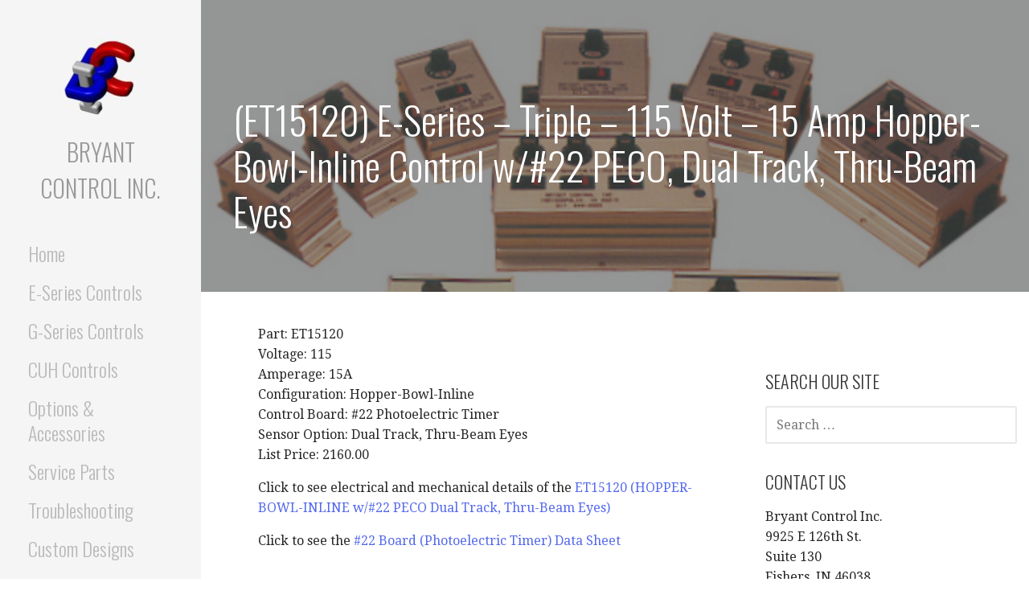

--- FILE ---
content_type: text/html; charset=UTF-8
request_url: https://bryantcontrol.com/e-series-control-triple-115-volt-15-amp-hopper-bowl-inline-w-22-photocontrol-et15120/
body_size: 10707
content:
<!DOCTYPE html>

<html lang="en-US">

<head>

	<meta charset="UTF-8">

	<meta name="viewport" content="width=device-width, initial-scale=1">

	<link rel="profile" href="http://gmpg.org/xfn/11">

	<link rel="pingback" href="https://bryantcontrol.com/xmlrpc.php">

	<title>(ET15120) E-Series – Triple – 115 Volt – 15 Amp Hopper-Bowl-Inline Control w/#22 PECO, Dual Track, Thru-Beam Eyes &#8211; Bryant Control Inc.</title>
<meta name='robots' content='max-image-preview:large' />
	<style>img:is([sizes="auto" i], [sizes^="auto," i]) { contain-intrinsic-size: 3000px 1500px }</style>
	<link rel='dns-prefetch' href='//fonts.googleapis.com' />
<link rel="alternate" type="application/rss+xml" title="Bryant Control Inc. &raquo; Feed" href="https://bryantcontrol.com/feed/" />
<link rel="alternate" type="application/rss+xml" title="Bryant Control Inc. &raquo; Comments Feed" href="https://bryantcontrol.com/comments/feed/" />
<script type="text/javascript">
/* <![CDATA[ */
window._wpemojiSettings = {"baseUrl":"https:\/\/s.w.org\/images\/core\/emoji\/16.0.1\/72x72\/","ext":".png","svgUrl":"https:\/\/s.w.org\/images\/core\/emoji\/16.0.1\/svg\/","svgExt":".svg","source":{"concatemoji":"https:\/\/bryantcontrol.com\/wp-includes\/js\/wp-emoji-release.min.js?ver=6.8.3"}};
/*! This file is auto-generated */
!function(s,n){var o,i,e;function c(e){try{var t={supportTests:e,timestamp:(new Date).valueOf()};sessionStorage.setItem(o,JSON.stringify(t))}catch(e){}}function p(e,t,n){e.clearRect(0,0,e.canvas.width,e.canvas.height),e.fillText(t,0,0);var t=new Uint32Array(e.getImageData(0,0,e.canvas.width,e.canvas.height).data),a=(e.clearRect(0,0,e.canvas.width,e.canvas.height),e.fillText(n,0,0),new Uint32Array(e.getImageData(0,0,e.canvas.width,e.canvas.height).data));return t.every(function(e,t){return e===a[t]})}function u(e,t){e.clearRect(0,0,e.canvas.width,e.canvas.height),e.fillText(t,0,0);for(var n=e.getImageData(16,16,1,1),a=0;a<n.data.length;a++)if(0!==n.data[a])return!1;return!0}function f(e,t,n,a){switch(t){case"flag":return n(e,"\ud83c\udff3\ufe0f\u200d\u26a7\ufe0f","\ud83c\udff3\ufe0f\u200b\u26a7\ufe0f")?!1:!n(e,"\ud83c\udde8\ud83c\uddf6","\ud83c\udde8\u200b\ud83c\uddf6")&&!n(e,"\ud83c\udff4\udb40\udc67\udb40\udc62\udb40\udc65\udb40\udc6e\udb40\udc67\udb40\udc7f","\ud83c\udff4\u200b\udb40\udc67\u200b\udb40\udc62\u200b\udb40\udc65\u200b\udb40\udc6e\u200b\udb40\udc67\u200b\udb40\udc7f");case"emoji":return!a(e,"\ud83e\udedf")}return!1}function g(e,t,n,a){var r="undefined"!=typeof WorkerGlobalScope&&self instanceof WorkerGlobalScope?new OffscreenCanvas(300,150):s.createElement("canvas"),o=r.getContext("2d",{willReadFrequently:!0}),i=(o.textBaseline="top",o.font="600 32px Arial",{});return e.forEach(function(e){i[e]=t(o,e,n,a)}),i}function t(e){var t=s.createElement("script");t.src=e,t.defer=!0,s.head.appendChild(t)}"undefined"!=typeof Promise&&(o="wpEmojiSettingsSupports",i=["flag","emoji"],n.supports={everything:!0,everythingExceptFlag:!0},e=new Promise(function(e){s.addEventListener("DOMContentLoaded",e,{once:!0})}),new Promise(function(t){var n=function(){try{var e=JSON.parse(sessionStorage.getItem(o));if("object"==typeof e&&"number"==typeof e.timestamp&&(new Date).valueOf()<e.timestamp+604800&&"object"==typeof e.supportTests)return e.supportTests}catch(e){}return null}();if(!n){if("undefined"!=typeof Worker&&"undefined"!=typeof OffscreenCanvas&&"undefined"!=typeof URL&&URL.createObjectURL&&"undefined"!=typeof Blob)try{var e="postMessage("+g.toString()+"("+[JSON.stringify(i),f.toString(),p.toString(),u.toString()].join(",")+"));",a=new Blob([e],{type:"text/javascript"}),r=new Worker(URL.createObjectURL(a),{name:"wpTestEmojiSupports"});return void(r.onmessage=function(e){c(n=e.data),r.terminate(),t(n)})}catch(e){}c(n=g(i,f,p,u))}t(n)}).then(function(e){for(var t in e)n.supports[t]=e[t],n.supports.everything=n.supports.everything&&n.supports[t],"flag"!==t&&(n.supports.everythingExceptFlag=n.supports.everythingExceptFlag&&n.supports[t]);n.supports.everythingExceptFlag=n.supports.everythingExceptFlag&&!n.supports.flag,n.DOMReady=!1,n.readyCallback=function(){n.DOMReady=!0}}).then(function(){return e}).then(function(){var e;n.supports.everything||(n.readyCallback(),(e=n.source||{}).concatemoji?t(e.concatemoji):e.wpemoji&&e.twemoji&&(t(e.twemoji),t(e.wpemoji)))}))}((window,document),window._wpemojiSettings);
/* ]]> */
</script>
<style id='wp-emoji-styles-inline-css' type='text/css'>

	img.wp-smiley, img.emoji {
		display: inline !important;
		border: none !important;
		box-shadow: none !important;
		height: 1em !important;
		width: 1em !important;
		margin: 0 0.07em !important;
		vertical-align: -0.1em !important;
		background: none !important;
		padding: 0 !important;
	}
</style>
<link rel='stylesheet' id='wp-block-library-css' href='https://bryantcontrol.com/wp-includes/css/dist/block-library/style.min.css?ver=6.8.3' type='text/css' media='all' />
<style id='classic-theme-styles-inline-css' type='text/css'>
/*! This file is auto-generated */
.wp-block-button__link{color:#fff;background-color:#32373c;border-radius:9999px;box-shadow:none;text-decoration:none;padding:calc(.667em + 2px) calc(1.333em + 2px);font-size:1.125em}.wp-block-file__button{background:#32373c;color:#fff;text-decoration:none}
</style>
<style id='global-styles-inline-css' type='text/css'>
:root{--wp--preset--aspect-ratio--square: 1;--wp--preset--aspect-ratio--4-3: 4/3;--wp--preset--aspect-ratio--3-4: 3/4;--wp--preset--aspect-ratio--3-2: 3/2;--wp--preset--aspect-ratio--2-3: 2/3;--wp--preset--aspect-ratio--16-9: 16/9;--wp--preset--aspect-ratio--9-16: 9/16;--wp--preset--color--black: #000000;--wp--preset--color--cyan-bluish-gray: #abb8c3;--wp--preset--color--white: #ffffff;--wp--preset--color--pale-pink: #f78da7;--wp--preset--color--vivid-red: #cf2e2e;--wp--preset--color--luminous-vivid-orange: #ff6900;--wp--preset--color--luminous-vivid-amber: #fcb900;--wp--preset--color--light-green-cyan: #7bdcb5;--wp--preset--color--vivid-green-cyan: #00d084;--wp--preset--color--pale-cyan-blue: #8ed1fc;--wp--preset--color--vivid-cyan-blue: #0693e3;--wp--preset--color--vivid-purple: #9b51e0;--wp--preset--gradient--vivid-cyan-blue-to-vivid-purple: linear-gradient(135deg,rgba(6,147,227,1) 0%,rgb(155,81,224) 100%);--wp--preset--gradient--light-green-cyan-to-vivid-green-cyan: linear-gradient(135deg,rgb(122,220,180) 0%,rgb(0,208,130) 100%);--wp--preset--gradient--luminous-vivid-amber-to-luminous-vivid-orange: linear-gradient(135deg,rgba(252,185,0,1) 0%,rgba(255,105,0,1) 100%);--wp--preset--gradient--luminous-vivid-orange-to-vivid-red: linear-gradient(135deg,rgba(255,105,0,1) 0%,rgb(207,46,46) 100%);--wp--preset--gradient--very-light-gray-to-cyan-bluish-gray: linear-gradient(135deg,rgb(238,238,238) 0%,rgb(169,184,195) 100%);--wp--preset--gradient--cool-to-warm-spectrum: linear-gradient(135deg,rgb(74,234,220) 0%,rgb(151,120,209) 20%,rgb(207,42,186) 40%,rgb(238,44,130) 60%,rgb(251,105,98) 80%,rgb(254,248,76) 100%);--wp--preset--gradient--blush-light-purple: linear-gradient(135deg,rgb(255,206,236) 0%,rgb(152,150,240) 100%);--wp--preset--gradient--blush-bordeaux: linear-gradient(135deg,rgb(254,205,165) 0%,rgb(254,45,45) 50%,rgb(107,0,62) 100%);--wp--preset--gradient--luminous-dusk: linear-gradient(135deg,rgb(255,203,112) 0%,rgb(199,81,192) 50%,rgb(65,88,208) 100%);--wp--preset--gradient--pale-ocean: linear-gradient(135deg,rgb(255,245,203) 0%,rgb(182,227,212) 50%,rgb(51,167,181) 100%);--wp--preset--gradient--electric-grass: linear-gradient(135deg,rgb(202,248,128) 0%,rgb(113,206,126) 100%);--wp--preset--gradient--midnight: linear-gradient(135deg,rgb(2,3,129) 0%,rgb(40,116,252) 100%);--wp--preset--font-size--small: 13px;--wp--preset--font-size--medium: 20px;--wp--preset--font-size--large: 36px;--wp--preset--font-size--x-large: 42px;--wp--preset--spacing--20: 0.44rem;--wp--preset--spacing--30: 0.67rem;--wp--preset--spacing--40: 1rem;--wp--preset--spacing--50: 1.5rem;--wp--preset--spacing--60: 2.25rem;--wp--preset--spacing--70: 3.38rem;--wp--preset--spacing--80: 5.06rem;--wp--preset--shadow--natural: 6px 6px 9px rgba(0, 0, 0, 0.2);--wp--preset--shadow--deep: 12px 12px 50px rgba(0, 0, 0, 0.4);--wp--preset--shadow--sharp: 6px 6px 0px rgba(0, 0, 0, 0.2);--wp--preset--shadow--outlined: 6px 6px 0px -3px rgba(255, 255, 255, 1), 6px 6px rgba(0, 0, 0, 1);--wp--preset--shadow--crisp: 6px 6px 0px rgba(0, 0, 0, 1);}:where(.is-layout-flex){gap: 0.5em;}:where(.is-layout-grid){gap: 0.5em;}body .is-layout-flex{display: flex;}.is-layout-flex{flex-wrap: wrap;align-items: center;}.is-layout-flex > :is(*, div){margin: 0;}body .is-layout-grid{display: grid;}.is-layout-grid > :is(*, div){margin: 0;}:where(.wp-block-columns.is-layout-flex){gap: 2em;}:where(.wp-block-columns.is-layout-grid){gap: 2em;}:where(.wp-block-post-template.is-layout-flex){gap: 1.25em;}:where(.wp-block-post-template.is-layout-grid){gap: 1.25em;}.has-black-color{color: var(--wp--preset--color--black) !important;}.has-cyan-bluish-gray-color{color: var(--wp--preset--color--cyan-bluish-gray) !important;}.has-white-color{color: var(--wp--preset--color--white) !important;}.has-pale-pink-color{color: var(--wp--preset--color--pale-pink) !important;}.has-vivid-red-color{color: var(--wp--preset--color--vivid-red) !important;}.has-luminous-vivid-orange-color{color: var(--wp--preset--color--luminous-vivid-orange) !important;}.has-luminous-vivid-amber-color{color: var(--wp--preset--color--luminous-vivid-amber) !important;}.has-light-green-cyan-color{color: var(--wp--preset--color--light-green-cyan) !important;}.has-vivid-green-cyan-color{color: var(--wp--preset--color--vivid-green-cyan) !important;}.has-pale-cyan-blue-color{color: var(--wp--preset--color--pale-cyan-blue) !important;}.has-vivid-cyan-blue-color{color: var(--wp--preset--color--vivid-cyan-blue) !important;}.has-vivid-purple-color{color: var(--wp--preset--color--vivid-purple) !important;}.has-black-background-color{background-color: var(--wp--preset--color--black) !important;}.has-cyan-bluish-gray-background-color{background-color: var(--wp--preset--color--cyan-bluish-gray) !important;}.has-white-background-color{background-color: var(--wp--preset--color--white) !important;}.has-pale-pink-background-color{background-color: var(--wp--preset--color--pale-pink) !important;}.has-vivid-red-background-color{background-color: var(--wp--preset--color--vivid-red) !important;}.has-luminous-vivid-orange-background-color{background-color: var(--wp--preset--color--luminous-vivid-orange) !important;}.has-luminous-vivid-amber-background-color{background-color: var(--wp--preset--color--luminous-vivid-amber) !important;}.has-light-green-cyan-background-color{background-color: var(--wp--preset--color--light-green-cyan) !important;}.has-vivid-green-cyan-background-color{background-color: var(--wp--preset--color--vivid-green-cyan) !important;}.has-pale-cyan-blue-background-color{background-color: var(--wp--preset--color--pale-cyan-blue) !important;}.has-vivid-cyan-blue-background-color{background-color: var(--wp--preset--color--vivid-cyan-blue) !important;}.has-vivid-purple-background-color{background-color: var(--wp--preset--color--vivid-purple) !important;}.has-black-border-color{border-color: var(--wp--preset--color--black) !important;}.has-cyan-bluish-gray-border-color{border-color: var(--wp--preset--color--cyan-bluish-gray) !important;}.has-white-border-color{border-color: var(--wp--preset--color--white) !important;}.has-pale-pink-border-color{border-color: var(--wp--preset--color--pale-pink) !important;}.has-vivid-red-border-color{border-color: var(--wp--preset--color--vivid-red) !important;}.has-luminous-vivid-orange-border-color{border-color: var(--wp--preset--color--luminous-vivid-orange) !important;}.has-luminous-vivid-amber-border-color{border-color: var(--wp--preset--color--luminous-vivid-amber) !important;}.has-light-green-cyan-border-color{border-color: var(--wp--preset--color--light-green-cyan) !important;}.has-vivid-green-cyan-border-color{border-color: var(--wp--preset--color--vivid-green-cyan) !important;}.has-pale-cyan-blue-border-color{border-color: var(--wp--preset--color--pale-cyan-blue) !important;}.has-vivid-cyan-blue-border-color{border-color: var(--wp--preset--color--vivid-cyan-blue) !important;}.has-vivid-purple-border-color{border-color: var(--wp--preset--color--vivid-purple) !important;}.has-vivid-cyan-blue-to-vivid-purple-gradient-background{background: var(--wp--preset--gradient--vivid-cyan-blue-to-vivid-purple) !important;}.has-light-green-cyan-to-vivid-green-cyan-gradient-background{background: var(--wp--preset--gradient--light-green-cyan-to-vivid-green-cyan) !important;}.has-luminous-vivid-amber-to-luminous-vivid-orange-gradient-background{background: var(--wp--preset--gradient--luminous-vivid-amber-to-luminous-vivid-orange) !important;}.has-luminous-vivid-orange-to-vivid-red-gradient-background{background: var(--wp--preset--gradient--luminous-vivid-orange-to-vivid-red) !important;}.has-very-light-gray-to-cyan-bluish-gray-gradient-background{background: var(--wp--preset--gradient--very-light-gray-to-cyan-bluish-gray) !important;}.has-cool-to-warm-spectrum-gradient-background{background: var(--wp--preset--gradient--cool-to-warm-spectrum) !important;}.has-blush-light-purple-gradient-background{background: var(--wp--preset--gradient--blush-light-purple) !important;}.has-blush-bordeaux-gradient-background{background: var(--wp--preset--gradient--blush-bordeaux) !important;}.has-luminous-dusk-gradient-background{background: var(--wp--preset--gradient--luminous-dusk) !important;}.has-pale-ocean-gradient-background{background: var(--wp--preset--gradient--pale-ocean) !important;}.has-electric-grass-gradient-background{background: var(--wp--preset--gradient--electric-grass) !important;}.has-midnight-gradient-background{background: var(--wp--preset--gradient--midnight) !important;}.has-small-font-size{font-size: var(--wp--preset--font-size--small) !important;}.has-medium-font-size{font-size: var(--wp--preset--font-size--medium) !important;}.has-large-font-size{font-size: var(--wp--preset--font-size--large) !important;}.has-x-large-font-size{font-size: var(--wp--preset--font-size--x-large) !important;}
:where(.wp-block-post-template.is-layout-flex){gap: 1.25em;}:where(.wp-block-post-template.is-layout-grid){gap: 1.25em;}
:where(.wp-block-columns.is-layout-flex){gap: 2em;}:where(.wp-block-columns.is-layout-grid){gap: 2em;}
:root :where(.wp-block-pullquote){font-size: 1.5em;line-height: 1.6;}
</style>
<link rel='stylesheet' id='wp-components-css' href='https://bryantcontrol.com/wp-includes/css/dist/components/style.min.css?ver=6.8.3' type='text/css' media='all' />
<link rel='stylesheet' id='godaddy-styles-css' href='https://bryantcontrol.com/wp-content/mu-plugins/vendor/wpex/godaddy-launch/includes/Dependencies/GoDaddy/Styles/build/latest.css?ver=2.0.2' type='text/css' media='all' />
<link rel='stylesheet' id='escapade-css' href='https://bryantcontrol.com/wp-content/themes/escapade/style.css?ver=1.0.1' type='text/css' media='all' />
<style id='escapade-inline-css' type='text/css'>
.site-header { background-image: url(https://bryantcontrol.com/wp-content/uploads/2020/06/cropped-cropped-aligned-family-2400x1300.jpg); }
.site-title a,
.site-title a:visited {
	color: #757575;
}
.site-title a:hover,
.site-title a:visited:hover {
	color: rgba(117, 117, 117, 0.8);
}

.site-description {
	color: #757575;
}

.hero,
.hero .widget h1,
.hero .widget h2,
.hero .widget h3,
.hero .widget h4,
.hero .widget h5,
.hero .widget h6,
.hero .widget p,
.hero .widget blockquote,
.hero .widget cite,
.hero .widget table,
.hero .widget ul,
.hero .widget ol,
.hero .widget li,
.hero .widget dd,
.hero .widget dt,
.hero .widget address,
.hero .widget code,
.hero .widget pre,
.hero .widget .widget-title,
.hero .page-header h1 {
	color: #ffffff;
}

.main-navigation ul li a,
.main-navigation ul li a:visited,
.main-navigation ul li a:hover,
.main-navigation ul li a:visited:hover {
	color: #bababa;
}
.main-navigation .sub-menu .menu-item-has-children > a::after {
	border-right-color: #bababa;
	border-left-color: #bababa;
}
.menu-toggle div {
	background-color: #bababa;
}
header .social-menu a,
header .social-menu a:visited {
	color: #bababa;
}
.main-navigation ul li a:hover {
	color: rgba(186, 186, 186, 0.8);
}
header .social-menu a:hover,
header .social-menu a:visited:hover {
	color: rgba(186, 186, 186, 0.8);
}

h1,
h2,
h3,
h4,
h5,
h6,
label,
legend,
table th,
dl dt,
.entry-title,
.entry-title a,
.entry-title a:visited,
.widget-title {
	color: #353535;
}
.entry-title a:hover,
.entry-title a:visited:hover,
.entry-title a:focus,
.entry-title a:visited:focus,
.entry-title a:active,
.entry-title a:visited:active {
	color: rgba(53, 53, 53, 0.8);
}

body,
input,
select,
textarea,
input[type="text"]:focus,
input[type="email"]:focus,
input[type="url"]:focus,
input[type="password"]:focus,
input[type="search"]:focus,
input[type="number"]:focus,
input[type="tel"]:focus,
input[type="range"]:focus,
input[type="date"]:focus,
input[type="month"]:focus,
input[type="week"]:focus,
input[type="time"]:focus,
input[type="datetime"]:focus,
input[type="datetime-local"]:focus,
input[type="color"]:focus,
textarea:focus {
	color: #252525;
}
hr {
	background-color: rgba(37, 37, 37, 0.1);
	border-color: rgba(37, 37, 37, 0.1);
}
input[type="text"],
input[type="email"],
input[type="url"],
input[type="password"],
input[type="search"],
input[type="number"],
input[type="tel"],
input[type="range"],
input[type="date"],
input[type="month"],
input[type="week"],
input[type="time"],
input[type="datetime"],
input[type="datetime-local"],
input[type="color"],
textarea {
	color: rgba(37, 37, 37, 0.5);
	border-color: rgba(37, 37, 37, 0.1);
}
select,
fieldset,
blockquote,
pre,
code,
abbr,
acronym,
.hentry table th,
.hentry table td {
	border-color: rgba(37, 37, 37, 0.1);
}
.hentry table tr:hover td {
	background-color: rgba(37, 37, 37, 0.05);
}

blockquote,
.entry-meta,
.entry-footer,
.comment-meta .says,
.logged-in-as {
	color: #757575;
}

.site-footer .widget-title,
.site-footer h1,
.site-footer h2,
.site-footer h3,
.site-footer h4,
.site-footer h5,
.site-footer h6 {
	color: #757575;
}

.site-footer .widget,
.site-footer .widget form label {
	color: #757575;
}

.footer-menu ul li a,
.footer-menu ul li a:visited {
	color: #757575;
}
.site-info-wrapper .social-menu a {
	background-color: #757575;
}
.footer-menu ul li a:hover,
.footer-menu ul li a:visited:hover {
	color: rgba(117, 117, 117, 0.8);
}

.site-info-wrapper .site-info-text {
	color: #757575;
}

a,
a:visited,
.entry-title a:hover,
.entry-title a:visited:hover {
	color: #5368ed;
}
.social-menu a:hover {
	background-color: #5368ed;
}
.main-navigation ul li:hover,
.main-navigation li.current-menu-item,
.main-navigation ul li.current-menu-item > a:hover,
.main-navigation ul li.current-menu-item > a:visited:hover {
	background-color: #5368ed;
}
a:hover,
a:visited:hover,
a:focus,
a:visited:focus,
a:active,
a:visited:active {
	color: rgba(83, 104, 237, 0.8);
}
.comment-list li.bypostauthor {
	border-color: rgba(83, 104, 237, 0.2);
}

button,
a.button,
a.button:visited,
input[type="button"],
input[type="reset"],
input[type="submit"],
.site-info-wrapper .social-menu a:hover {
	background-color: #78c3fb;
	border-color: #78c3fb;
}
button:hover,
button:active,
button:focus,
a.button:hover,
a.button:active,
a.button:focus,
a.button:visited:hover,
a.button:visited:active,
a.button:visited:focus,
input[type="button"]:hover,
input[type="button"]:active,
input[type="button"]:focus,
input[type="reset"]:hover,
input[type="reset"]:active,
input[type="reset"]:focus,
input[type="submit"]:hover,
input[type="submit"]:active,
input[type="submit"]:focus {
	background-color: rgba(120, 195, 251, 0.8);
	border-color: rgba(120, 195, 251, 0.8);
}

button,
button:hover,
button:active,
button:focus,
a.button,
a.button:hover,
a.button:active,
a.button:focus,
a.button:visited,
a.button:visited:hover,
a.button:visited:active,
a.button:visited:focus,
input[type="button"],
input[type="button"]:hover,
input[type="button"]:active,
input[type="button"]:focus,
input[type="reset"],
input[type="reset"]:hover,
input[type="reset"]:active,
input[type="reset"]:focus,
input[type="submit"],
input[type="submit"]:hover,
input[type="submit"]:active,
input[type="submit"]:focus {
	color: #ffffff;
}
.main-navigation ul > li:hover > a,
.main-navigation ul > li:hover > a:hover,
.main-navigation ul > li:hover > a:visited,
.main-navigation ul > li:hover > a:visited:hover,
.main-navigation ul li.current-menu-item > a {
	color: #ffffff;
}

body {
	background-color: #ffffff;
}

.site-header {
	background-color: #414242;
}
.site-header {
	-webkit-box-shadow: inset 0 0 0 9999em;
	-moz-box-shadow: inset 0 0 0 9999em;
	box-shadow: inset 0 0 0 9999em;
	color: rgba(65, 66, 66, 0.56);
}

.main-navigation-container,
.main-navigation.open,
.main-navigation ul ul,
.main-navigation .sub-menu {
	background-color: #f5f5f5;
}
.side-masthead {
	background-color: #f5f5f5;
}

.site-footer {
	background-color: #eeeeee;
}

.site-info-wrapper {
	background-color: #ffffff;
}
.site-info-wrapper .social-menu a,
.site-info-wrapper .social-menu a:visited,
.site-info-wrapper .social-menu a:hover,
.site-info-wrapper .social-menu a:visited:hover {
	color: #ffffff;
}

</style>
<link rel='stylesheet' id='escapade-fonts-css' href='//fonts.googleapis.com/css?family=Oswald%3A300%2C400%2C700%7CDroid+Serif%3A300%2C400%2C700&#038;subset=latin&#038;ver=6.8.3' type='text/css' media='all' />
<style id='escapade-fonts-inline-css' type='text/css'>
.site-title {
	font-family: "Oswald", sans-serif;
}

.main-navigation ul li a,
.main-navigation ul li a:visited,
button,
a.button,
a.fl-button,
input[type="button"],
input[type="reset"],
input[type="submit"] {
	font-family: "Oswald", sans-serif;
}

h1,
h2,
h3,
h4,
h5,
h6,
label,
legend,
table th,
dl dt,
.entry-title,
.widget-title {
	font-family: "Oswald", sans-serif;
}

body,
p,
ol li,
ul li,
dl dd,
.fl-callout-text {
	font-family: "Droid Serif", sans-serif;
}

blockquote,
.entry-meta,
.entry-footer,
.comment-list li .comment-meta .says,
.comment-list li .comment-metadata,
.comment-reply-link,
#respond .logged-in-as {
	font-family: "Droid Serif", sans-serif;
}

</style>
<script type="text/javascript" src="https://bryantcontrol.com/wp-includes/js/jquery/jquery.min.js?ver=3.7.1" id="jquery-core-js"></script>
<script type="text/javascript" src="https://bryantcontrol.com/wp-includes/js/jquery/jquery-migrate.min.js?ver=3.4.1" id="jquery-migrate-js"></script>
<link rel="https://api.w.org/" href="https://bryantcontrol.com/wp-json/" /><link rel="alternate" title="JSON" type="application/json" href="https://bryantcontrol.com/wp-json/wp/v2/pages/2113" /><link rel="EditURI" type="application/rsd+xml" title="RSD" href="https://bryantcontrol.com/xmlrpc.php?rsd" />
<meta name="generator" content="WordPress 6.8.3" />
<link rel="canonical" href="https://bryantcontrol.com/e-series-control-triple-115-volt-15-amp-hopper-bowl-inline-w-22-photocontrol-et15120/" />
<link rel='shortlink' href='https://bryantcontrol.com/?p=2113' />
<link rel="alternate" title="oEmbed (JSON)" type="application/json+oembed" href="https://bryantcontrol.com/wp-json/oembed/1.0/embed?url=https%3A%2F%2Fbryantcontrol.com%2Fe-series-control-triple-115-volt-15-amp-hopper-bowl-inline-w-22-photocontrol-et15120%2F" />
<link rel="alternate" title="oEmbed (XML)" type="text/xml+oembed" href="https://bryantcontrol.com/wp-json/oembed/1.0/embed?url=https%3A%2F%2Fbryantcontrol.com%2Fe-series-control-triple-115-volt-15-amp-hopper-bowl-inline-w-22-photocontrol-et15120%2F&#038;format=xml" />
<style type='text/css'>
.site-title a,
.site-title a:visited {
	color: 757575;
}

</style><link rel="icon" href="https://bryantcontrol.com/wp-content/uploads/2016/11/cropped-bcilogo_f5f5f5-e1487097036643-32x32.jpg" sizes="32x32" />
<link rel="icon" href="https://bryantcontrol.com/wp-content/uploads/2016/11/cropped-bcilogo_f5f5f5-e1487097036643-192x192.jpg" sizes="192x192" />
<link rel="apple-touch-icon" href="https://bryantcontrol.com/wp-content/uploads/2016/11/cropped-bcilogo_f5f5f5-e1487097036643-180x180.jpg" />
<meta name="msapplication-TileImage" content="https://bryantcontrol.com/wp-content/uploads/2016/11/cropped-bcilogo_f5f5f5-e1487097036643-270x270.jpg" />

</head>

<body class="wp-singular page-template-default page page-id-2113 wp-custom-logo wp-theme-primer wp-child-theme-escapade custom-header-image layout-two-column-default">

	
	<a class="skip-link screen-reader-text" href="#content">Skip to content</a>

	
	<header id="masthead" class="site-header" role="banner" style="background:url('https://bryantcontrol.com/wp-content/uploads/2020/06/cropped-cropped-aligned-family-2400x1300.jpg') no-repeat top center; background-size: cover;">

		<div class="side-masthead">

			<div class="menu-toggle" id="menu-toggle">

		<div></div>
		<div></div>
		<div></div>

</div><!-- #menu-toggle -->

<div class="site-title-wrapper">

	<a href="https://bryantcontrol.com/" class="custom-logo-link" rel="home"><img width="90" height="126" src="https://bryantcontrol.com/wp-content/uploads/2016/11/bcilogo_f5f5f5-e1487097036643.jpg" class="custom-logo" alt="Bryant Control Inc." decoding="async" /></a>
	<h1 class="site-title"><a href="https://bryantcontrol.com/" rel="home">Bryant Control Inc.</a></h1>
	<div class="site-description">Machine controls for the feeder and automation industry</div>
</div><!-- .site-title-wrapper -->

			
<div class="main-navigation-container">

	
	<nav id="site-navigation" class="main-navigation">

		<div class="menu-primary-menu-container"><ul id="menu-primary-menu" class="menu"><li id="menu-item-170" class="menu-item menu-item-type-post_type menu-item-object-page menu-item-home menu-item-170"><a href="https://bryantcontrol.com/">Home</a></li>
<li id="menu-item-498" class="menu-item menu-item-type-post_type menu-item-object-page current-menu-ancestor current_page_ancestor menu-item-has-children menu-item-498"><a href="https://bryantcontrol.com/e-series-controls/">E-Series Controls</a>
<a class="expand" href="#"></a>
<ul class="sub-menu">
	<li id="menu-item-500" class="menu-item menu-item-type-post_type menu-item-object-page menu-item-has-children menu-item-500"><a href="https://bryantcontrol.com/e-series-controls-single/">Single</a>
	<a class="expand" href="#"></a>
	<ul class="sub-menu">
		<li id="menu-item-505" class="menu-item menu-item-type-post_type menu-item-object-page menu-item-has-children menu-item-505"><a href="https://bryantcontrol.com/e-series-controls-single-115-volt/">115 Volt</a>
		<a class="expand" href="#"></a>
		<ul class="sub-menu">
			<li id="menu-item-785" class="menu-item menu-item-type-post_type menu-item-object-page menu-item-785"><a href="https://bryantcontrol.com/e-series-control-single-115-volt-2-5-amp-e025/">2.5 Amp (E025)</a></li>
			<li id="menu-item-648" class="menu-item menu-item-type-post_type menu-item-object-page menu-item-648"><a href="https://bryantcontrol.com/e-series-control-single-115-volt-5-amp-e050/">5 Amp (E050)</a></li>
			<li id="menu-item-763" class="menu-item menu-item-type-post_type menu-item-object-page menu-item-has-children menu-item-763"><a href="https://bryantcontrol.com/e-series-control-single-115-volt-10-amp-e100/">10 Amp (E100)</a>
			<a class="expand" href="#"></a>
			<ul class="sub-menu">
				<li id="menu-item-1889" class="menu-item menu-item-type-post_type menu-item-object-page menu-item-has-children menu-item-1889"><a href="https://bryantcontrol.com/e-series-controls-single-115-volt-10-amp-w-22-photocontrol/">w/#22 Photocontrol &#8220;PECO&#8221;</a>
				<a class="expand" href="#"></a>
				<ul class="sub-menu">
					<li id="menu-item-870" class="menu-item menu-item-type-post_type menu-item-object-page menu-item-870"><a href="https://bryantcontrol.com/e-series-control-single-115-volt-10-amp-w-22-photocontrol-e100100/">Single Track, Thru-Beam Eyes (E100100)</a></li>
					<li id="menu-item-1806" class="menu-item menu-item-type-post_type menu-item-object-page menu-item-1806"><a href="https://bryantcontrol.com/e-series-control-single-115-volt-10-amp-w-22-photocontrol-e100120/">Dual Track, Thru-Beam Eyes (E100120)</a></li>
					<li id="menu-item-1814" class="menu-item menu-item-type-post_type menu-item-object-page menu-item-1814"><a href="https://bryantcontrol.com/e-series-control-single-115-volt-10-amp-w-22-photocontrol-e100140/">Single Track, Reflective Eye (E100140)</a></li>
				</ul>
</li>
				<li id="menu-item-873" class="menu-item menu-item-type-post_type menu-item-object-page menu-item-has-children menu-item-873"><a href="https://bryantcontrol.com/e-series-control-single-115-volt-10-amp-w-dc300-trackswitch-e100300/">w/DC300 Trackswitch, NPN or PNP Prox (E100300)</a>
				<a class="expand" href="#"></a>
				<ul class="sub-menu">
					<li id="menu-item-1881" class="menu-item menu-item-type-post_type menu-item-object-page menu-item-1881"><a href="https://bryantcontrol.com/e-series-control-single-115-volt-10-amp-w-dc300-trackswitch-0802n-prox-e100356/">w/DC300 Trackswitch, 0802N Prox (E100356)</a></li>
				</ul>
</li>
				<li id="menu-item-2652" class="menu-item menu-item-type-post_type menu-item-object-page menu-item-2652"><a href="https://bryantcontrol.com/e-series-control-single-115-volt-10-amp-w-ac600-trackswitch-e100600/">w/AC600 Trackswitch, 2 or 3 Wire Input (E100600)</a></li>
			</ul>
</li>
			<li id="menu-item-791" class="menu-item menu-item-type-post_type menu-item-object-page menu-item-has-children menu-item-791"><a href="https://bryantcontrol.com/e-series-control-single-115-volt-15-amp-e150/">15 Amp (E150)</a>
			<a class="expand" href="#"></a>
			<ul class="sub-menu">
				<li id="menu-item-1894" class="menu-item menu-item-type-post_type menu-item-object-page menu-item-has-children menu-item-1894"><a href="https://bryantcontrol.com/e-series-controls-single-115-volt-15-amp-w-22-photocontrol/">w/#22 Photocontrol &#8220;PECO&#8221;</a>
				<a class="expand" href="#"></a>
				<ul class="sub-menu">
					<li id="menu-item-1851" class="menu-item menu-item-type-post_type menu-item-object-page menu-item-1851"><a href="https://bryantcontrol.com/e-series-control-single-115-volt-15-amp-w-22-photocontrol-e150100/">Single Track, Thru-Beam Eyes (E150100)</a></li>
					<li id="menu-item-1854" class="menu-item menu-item-type-post_type menu-item-object-page menu-item-1854"><a href="https://bryantcontrol.com/e-series-control-single-115-volt-15-amp-w-22-photocontrol-e150120/">Dual Track, Thru-Beam Eyes (E150120)</a></li>
				</ul>
</li>
				<li id="menu-item-1848" class="menu-item menu-item-type-post_type menu-item-object-page menu-item-has-children menu-item-1848"><a href="https://bryantcontrol.com/e-series-control-single-115-volt-15-amp-w-dc300-trackswitch-e150300/">w/DC300 Trackswitch, NPN or PNP Prox (E150300)</a>
				<a class="expand" href="#"></a>
				<ul class="sub-menu">
					<li id="menu-item-1929" class="menu-item menu-item-type-post_type menu-item-object-page menu-item-1929"><a href="https://bryantcontrol.com/e-series-control-single-115-volt-15-amp-w-dc300-trackswitch-1204n-prox-e150357/">w/DC300 Trackswitch, 1204N Prox (E150357)</a></li>
				</ul>
</li>
			</ul>
</li>
			<li id="menu-item-794" class="menu-item menu-item-type-post_type menu-item-object-page menu-item-794"><a href="https://bryantcontrol.com/e-series-control-single-115-volt-20-amp-e200/">20 Amp (E200)</a></li>
		</ul>
</li>
		<li id="menu-item-497" class="menu-item menu-item-type-post_type menu-item-object-page menu-item-has-children menu-item-497"><a href="https://bryantcontrol.com/e-series-controls-single-230-volt/">230 Volt</a>
		<a class="expand" href="#"></a>
		<ul class="sub-menu">
			<li id="menu-item-797" class="menu-item menu-item-type-post_type menu-item-object-page menu-item-has-children menu-item-797"><a href="https://bryantcontrol.com/e-series-control-single-230-volt-10-amp-e102/">10 Amp (E102)</a>
			<a class="expand" href="#"></a>
			<ul class="sub-menu">
				<li id="menu-item-2461" class="menu-item menu-item-type-post_type menu-item-object-page menu-item-2461"><a href="https://bryantcontrol.com/e102300-e-series-single-230-volt-10-amp-control-w-dc300-trackswitch-npn-or-pnp-prox/">w/DC300 Trackswitch, NPN or PNP Prox (E102300)</a></li>
			</ul>
</li>
			<li id="menu-item-800" class="menu-item menu-item-type-post_type menu-item-object-page menu-item-800"><a href="https://bryantcontrol.com/e-series-control-single-230-volt-15-amp-e152/">15 Amp (E152)</a></li>
		</ul>
</li>
	</ul>
</li>
	<li id="menu-item-745" class="menu-item menu-item-type-post_type menu-item-object-page menu-item-has-children menu-item-745"><a href="https://bryantcontrol.com/e-series-controls-dual/">Dual</a>
	<a class="expand" href="#"></a>
	<ul class="sub-menu">
		<li id="menu-item-499" class="menu-item menu-item-type-post_type menu-item-object-page menu-item-has-children menu-item-499"><a href="https://bryantcontrol.com/e-series-controls-dual-115-volt/">115 Volt</a>
		<a class="expand" href="#"></a>
		<ul class="sub-menu">
			<li id="menu-item-674" class="menu-item menu-item-type-post_type menu-item-object-page menu-item-has-children menu-item-674"><a href="https://bryantcontrol.com/e-series-control-dual-115-volt-15-amp-bowl-hopper-ed15bh/">15 Amp Bowl-Hopper (ED15BH)</a>
			<a class="expand" href="#"></a>
			<ul class="sub-menu">
				<li id="menu-item-1932" class="menu-item menu-item-type-post_type menu-item-object-page menu-item-has-children menu-item-1932"><a href="https://bryantcontrol.com/e-series-controls-dual-115-volt-15-amp-bowl-hopper-w-22-photocontrol-peco/">w/#22 Photocontrol &#8220;PECO&#8221;</a>
				<a class="expand" href="#"></a>
				<ul class="sub-menu">
					<li id="menu-item-821" class="menu-item menu-item-type-post_type menu-item-object-page menu-item-has-children menu-item-821"><a href="https://bryantcontrol.com/e-series-control-dual-115-volt-15-amp-bowl-hopper-w-22-photocontrol-ed15100bh/">Single Track, Thru-Beam Eyes (ED15100BH)</a>
					<a class="expand" href="#"></a>
					<ul class="sub-menu">
						<li id="menu-item-2162" class="menu-item menu-item-type-post_type menu-item-object-page menu-item-2162"><a href="https://bryantcontrol.com/ed15100bhlm1-e-series-dual-115-volt-15-amp-bowl-hopper-control-w-22-peco-single-track-thru-beam-eyes-level-master/">Level Master Bowl Level (ED15100BHLM1)</a></li>
					</ul>
</li>
					<li id="menu-item-1949" class="menu-item menu-item-type-post_type menu-item-object-page menu-item-1949"><a href="https://bryantcontrol.com/e-series-control-dual-115-volt-15-amp-bowl-hopper-w-22-photocontrol-ed15120bh/">Dual Track, Thru-Beam Eyes (ED15120BH)</a></li>
					<li id="menu-item-1953" class="menu-item menu-item-type-post_type menu-item-object-page menu-item-1953"><a href="https://bryantcontrol.com/e-series-control-dual-115-volt-15-amp-bowl-hopper-w-22-photocontrol-ed15140bh/">Single Track, Reflective Eye (ED15140BH)</a></li>
				</ul>
</li>
				<li id="menu-item-678" class="menu-item menu-item-type-post_type menu-item-object-page menu-item-has-children menu-item-678"><a href="https://bryantcontrol.com/e-series-control-dual-115-volt-15-amp-bowl-hopper-w-dc300-trackswitch-ed15300bh/">w/DC300 Trackswitch, NPN or PNP Prox (ED15300BH)</a>
				<a class="expand" href="#"></a>
				<ul class="sub-menu">
					<li id="menu-item-1965" class="menu-item menu-item-type-post_type menu-item-object-page menu-item-1965"><a href="https://bryantcontrol.com/e-series-control-dual-115-volt-15-amp-bowl-hopper-w-dc300-trackswitch-1204n-prox-ed15357bh/">w/DC300 Trackswitch, 1204N Prox (ED15357BH)</a></li>
				</ul>
</li>
			</ul>
</li>
			<li id="menu-item-818" class="menu-item menu-item-type-post_type menu-item-object-page menu-item-has-children menu-item-818"><a href="https://bryantcontrol.com/e-series-control-dual-115-volt-15-amp-bowl-inline-ed15bi/">15 Amp Bowl-Inline (ED15BI)</a>
			<a class="expand" href="#"></a>
			<ul class="sub-menu">
				<li id="menu-item-1972" class="menu-item menu-item-type-post_type menu-item-object-page menu-item-has-children menu-item-1972"><a href="https://bryantcontrol.com/e-series-controls-dual-115-volt-15-amp-bowl-inline-w-22-photocontrol-peco/">w/#22 Photocontrol &#8220;PECO&#8221;</a>
				<a class="expand" href="#"></a>
				<ul class="sub-menu">
					<li id="menu-item-824" class="menu-item menu-item-type-post_type menu-item-object-page menu-item-824"><a href="https://bryantcontrol.com/e-series-control-dual-115-volt-15-amp-bowl-inline-w-22-photocontrol-ed15100bi/">Single Track, Thru-Beam Eyes (ED15100BI)</a></li>
					<li id="menu-item-1987" class="menu-item menu-item-type-post_type menu-item-object-page menu-item-1987"><a href="https://bryantcontrol.com/e-series-control-dual-115-volt-15-amp-bowl-inline-w-22-photocontrol-ed15120bi/">Dual Track, Thru-Beam Eyes (ED15120BI)</a></li>
					<li id="menu-item-1992" class="menu-item menu-item-type-post_type menu-item-object-page menu-item-1992"><a href="https://bryantcontrol.com/e-series-control-dual-115-volt-15-amp-bowl-inline-w-22-photocontrol-ed15140bi/">Single Track, Reflective Eye (ED15140BI)</a></li>
				</ul>
</li>
				<li id="menu-item-827" class="menu-item menu-item-type-post_type menu-item-object-page menu-item-has-children menu-item-827"><a href="https://bryantcontrol.com/e-series-control-dual-115-volt-15-amp-bowl-inline-w-dc300-trackswitch-ed15300bi/">w/DC300 Trackswitch, NPN or PNP Prox (ED15300BI)</a>
				<a class="expand" href="#"></a>
				<ul class="sub-menu">
					<li id="menu-item-1998" class="menu-item menu-item-type-post_type menu-item-object-page menu-item-1998"><a href="https://bryantcontrol.com/e-series-control-dual-115-volt-15-amp-bowl-inline-w-dc300-trackswitch-1204n-prox-ed15357bi/">w/DC300 Trackswitch, 1204N Prox (ED15357BI)</a></li>
				</ul>
</li>
			</ul>
</li>
		</ul>
</li>
		<li id="menu-item-1912" class="menu-item menu-item-type-post_type menu-item-object-page menu-item-has-children menu-item-1912"><a href="https://bryantcontrol.com/e-series-controls-dual-230-volt/">230 Volt</a>
		<a class="expand" href="#"></a>
		<ul class="sub-menu">
			<li id="menu-item-830" class="menu-item menu-item-type-post_type menu-item-object-page menu-item-830"><a href="https://bryantcontrol.com/e-series-control-dual-230-volt-15-amp-bowl-hopper-ed12bh/">15 Amp Bowl-Hopper (ED12BH)</a></li>
			<li id="menu-item-835" class="menu-item menu-item-type-post_type menu-item-object-page menu-item-835"><a href="https://bryantcontrol.com/e-series-control-dual-230-volt-15-amp-bowl-inline-ed12bi/">15 Amp Bowl-Inline (ED12BI)</a></li>
		</ul>
</li>
	</ul>
</li>
	<li id="menu-item-501" class="menu-item menu-item-type-post_type menu-item-object-page current-menu-ancestor current_page_ancestor menu-item-has-children menu-item-501"><a href="https://bryantcontrol.com/e-series-controls-triple/">Triple</a>
	<a class="expand" href="#"></a>
	<ul class="sub-menu">
		<li id="menu-item-806" class="menu-item menu-item-type-post_type menu-item-object-page current-menu-ancestor current_page_ancestor menu-item-has-children menu-item-806"><a href="https://bryantcontrol.com/e-series-control-triple-115-volt-15-amp-hopper-bowl-inline-et15/">115 Volt – 15 Amp Hopper-Bowl-Inline (ET15)</a>
		<a class="expand" href="#"></a>
		<ul class="sub-menu">
			<li id="menu-item-2104" class="menu-item menu-item-type-post_type menu-item-object-page current-menu-ancestor current-menu-parent current_page_parent current_page_ancestor menu-item-has-children menu-item-2104"><a href="https://bryantcontrol.com/e-series-controls-triple-115-volt-15-amp-hopper-bowl-inline-w-22-photocontrol-peco/">w/#22 Photocontrol &#8216;PECO&#8221;</a>
			<a class="expand" href="#"></a>
			<ul class="sub-menu">
				<li id="menu-item-812" class="menu-item menu-item-type-post_type menu-item-object-page menu-item-812"><a href="https://bryantcontrol.com/e-series-control-triple-115-volt-15-amp-hopper-bowl-inline-w-22-photocontrol-et15100/">Single Track, Thru-Beam Eyes (ET15100)</a></li>
				<li id="menu-item-2115" class="menu-item menu-item-type-post_type menu-item-object-page current-menu-item page_item page-item-2113 current_page_item menu-item-2115"><a href="https://bryantcontrol.com/e-series-control-triple-115-volt-15-amp-hopper-bowl-inline-w-22-photocontrol-et15120/" aria-current="page">Dual Track, Thru-Beam Eyes (ET15120)</a></li>
				<li id="menu-item-2173" class="menu-item menu-item-type-post_type menu-item-object-page menu-item-2173"><a href="https://bryantcontrol.com/e-series-control-triple-115-volt-15-amp-hopper-bowl-inline-w-22-photocontrol-et15140/">Single Track, Reflective Eye (ET15140)</a></li>
			</ul>
</li>
			<li id="menu-item-815" class="menu-item menu-item-type-post_type menu-item-object-page menu-item-815"><a href="https://bryantcontrol.com/e-series-control-triple-115-volt-15-amp-hopper-bowl-inline-w-dc300-trackswitch-et15300/">w/DC300 Trackswitch, NPN or PNP Prox (ET15300)</a></li>
		</ul>
</li>
		<li id="menu-item-809" class="menu-item menu-item-type-post_type menu-item-object-page menu-item-809"><a href="https://bryantcontrol.com/e-series-control-triple-230-volt-15-amp-hopper-bowl-inline-et12/">230 Volt – 15 Amp Hopper-Bowl-Inline (ET12)</a></li>
	</ul>
</li>
</ul>
</li>
<li id="menu-item-507" class="menu-item menu-item-type-post_type menu-item-object-page menu-item-has-children menu-item-507"><a href="https://bryantcontrol.com/g-series-controls/">G-Series Controls</a>
<a class="expand" href="#"></a>
<ul class="sub-menu">
	<li id="menu-item-514" class="menu-item menu-item-type-post_type menu-item-object-page menu-item-has-children menu-item-514"><a href="https://bryantcontrol.com/g-series-controls-single/">Single</a>
	<a class="expand" href="#"></a>
	<ul class="sub-menu">
		<li id="menu-item-509" class="menu-item menu-item-type-post_type menu-item-object-page menu-item-509"><a href="https://bryantcontrol.com/g-series-controls-single-115-volt-15-amp-1ga/">115 Volt &#8211; 15 Amp (1GA)</a></li>
		<li id="menu-item-512" class="menu-item menu-item-type-post_type menu-item-object-page menu-item-512"><a href="https://bryantcontrol.com/g-series-controls-single-230-volt-15-amp-1gf/">230 Volt &#8211; 15 Amp (1GF)</a></li>
	</ul>
</li>
	<li id="menu-item-515" class="menu-item menu-item-type-post_type menu-item-object-page menu-item-has-children menu-item-515"><a href="https://bryantcontrol.com/g-series-controls-dual/">Dual</a>
	<a class="expand" href="#"></a>
	<ul class="sub-menu">
		<li id="menu-item-508" class="menu-item menu-item-type-post_type menu-item-object-page menu-item-has-children menu-item-508"><a href="https://bryantcontrol.com/g-series-dual-115-volt/">115 Volt</a>
		<a class="expand" href="#"></a>
		<ul class="sub-menu">
			<li id="menu-item-849" class="menu-item menu-item-type-post_type menu-item-object-page menu-item-849"><a href="https://bryantcontrol.com/g-series-control-dual-115-volt-15-amp-bowl-hopper-2ga-bh/">15 Amp Bowl-Hopper (2GA-BH)</a></li>
			<li id="menu-item-852" class="menu-item menu-item-type-post_type menu-item-object-page menu-item-852"><a href="https://bryantcontrol.com/g-series-control-dual-115-volt-15-amp-bowl-inline-2ga-bi/">15 Amp Bowl-Inline (2GA-BI)</a></li>
		</ul>
</li>
		<li id="menu-item-511" class="menu-item menu-item-type-post_type menu-item-object-page menu-item-has-children menu-item-511"><a href="https://bryantcontrol.com/g-series-dual-230-volt/">230 Volt</a>
		<a class="expand" href="#"></a>
		<ul class="sub-menu">
			<li id="menu-item-855" class="menu-item menu-item-type-post_type menu-item-object-page menu-item-855"><a href="https://bryantcontrol.com/g-series-control-dual-230-volt-15-amp-bowl-hopper-2gf-bh/">15 Amp Bowl-Hopper (2GF-BH)</a></li>
			<li id="menu-item-858" class="menu-item menu-item-type-post_type menu-item-object-page menu-item-858"><a href="https://bryantcontrol.com/g-series-control-dual-230-volt-15-amp-bowl-inline-2gf-bi/">15 Amp Bowl-Inline (2GF-BI)</a></li>
		</ul>
</li>
	</ul>
</li>
	<li id="menu-item-862" class="menu-item menu-item-type-post_type menu-item-object-page menu-item-has-children menu-item-862"><a href="https://bryantcontrol.com/g-series-controls-triple/">Triple</a>
	<a class="expand" href="#"></a>
	<ul class="sub-menu">
		<li id="menu-item-510" class="menu-item menu-item-type-post_type menu-item-object-page menu-item-510"><a href="https://bryantcontrol.com/g-series-control-triple-115-volt-15-amp-hopper-bowl-inline-3ga/">115 Volt &#8211; 15 Amp Hopper-Bowl-Inline (3GA)</a></li>
		<li id="menu-item-513" class="menu-item menu-item-type-post_type menu-item-object-page menu-item-513"><a href="https://bryantcontrol.com/g-series-control-triple-230-volt-15-amp-hopper-bowl-inline-3gf/">230 Volt &#8211; 15 Amp Hopper-Bowl-Inline (3GF)</a></li>
	</ul>
</li>
</ul>
</li>
<li id="menu-item-18770" class="menu-item menu-item-type-post_type menu-item-object-page menu-item-has-children menu-item-18770"><a href="https://bryantcontrol.com/cuh-controls/">CUH Controls</a>
<a class="expand" href="#"></a>
<ul class="sub-menu">
	<li id="menu-item-18817" class="menu-item menu-item-type-post_type menu-item-object-page menu-item-18817"><a href="https://bryantcontrol.com/sdvc21-series/">SDVC21 Series</a></li>
	<li id="menu-item-18871" class="menu-item menu-item-type-post_type menu-item-object-page menu-item-18871"><a href="https://bryantcontrol.com/sdvc31-series/">SDVC31 Series</a></li>
	<li id="menu-item-18917" class="menu-item menu-item-type-post_type menu-item-object-page menu-item-18917"><a href="https://bryantcontrol.com/sdvc34-series/">SDVC34 Series</a></li>
	<li id="menu-item-19020" class="menu-item menu-item-type-post_type menu-item-object-page menu-item-19020"><a href="https://bryantcontrol.com/sdvs30/">SDVS30</a></li>
	<li id="menu-item-19019" class="menu-item menu-item-type-post_type menu-item-object-page menu-item-19019"><a href="https://bryantcontrol.com/sdmc30-s/">SDMC30-S</a></li>
</ul>
</li>
<li id="menu-item-521" class="menu-item menu-item-type-post_type menu-item-object-page menu-item-has-children menu-item-521"><a href="https://bryantcontrol.com/options-accessories/">Options &#038; Accessories</a>
<a class="expand" href="#"></a>
<ul class="sub-menu">
	<li id="menu-item-496" class="menu-item menu-item-type-post_type menu-item-object-page menu-item-has-children menu-item-496"><a href="https://bryantcontrol.com/control-boards/">Control Boards</a>
	<a class="expand" href="#"></a>
	<ul class="sub-menu">
		<li id="menu-item-914" class="menu-item menu-item-type-post_type menu-item-object-page menu-item-914"><a href="https://bryantcontrol.com/ac600-ac-sensor-timer/">AC Sensor Timer (AC600)</a></li>
		<li id="menu-item-918" class="menu-item menu-item-type-post_type menu-item-object-page menu-item-918"><a href="https://bryantcontrol.com/dc-sensor-timer-dc300/">DC Sensor Timer (DC300)</a></li>
		<li id="menu-item-922" class="menu-item menu-item-type-post_type menu-item-object-page menu-item-922"><a href="https://bryantcontrol.com/22-photoelectric-timer/">Photoelectric Timer (#22)</a></li>
		<li id="menu-item-925" class="menu-item menu-item-type-post_type menu-item-object-page menu-item-925"><a href="https://bryantcontrol.com/x100s-blow-off-controls/">Blow-Off Controls (X100&#8217;s)</a></li>
		<li id="menu-item-933" class="menu-item menu-item-type-post_type menu-item-object-page menu-item-933"><a href="https://bryantcontrol.com/recycle-timer-rct/">Recycle Timer (RCT)</a></li>
		<li id="menu-item-928" class="menu-item menu-item-type-post_type menu-item-object-page menu-item-928"><a href="https://bryantcontrol.com/ifrs-interface-relays/">Interface Relay (IFR&#8217;s)</a></li>
	</ul>
</li>
	<li id="menu-item-518" class="menu-item menu-item-type-post_type menu-item-object-page menu-item-518"><a href="https://bryantcontrol.com/motor-controls/">Motor Controls</a></li>
	<li id="menu-item-522" class="menu-item menu-item-type-post_type menu-item-object-page menu-item-522"><a href="https://bryantcontrol.com/panel-mount-controls/">Panel Mount Controls</a></li>
	<li id="menu-item-516" class="menu-item menu-item-type-post_type menu-item-object-page menu-item-516"><a href="https://bryantcontrol.com/level-master/">Level Master</a></li>
</ul>
</li>
<li id="menu-item-525" class="menu-item menu-item-type-post_type menu-item-object-page menu-item-has-children menu-item-525"><a href="https://bryantcontrol.com/service-parts/">Service Parts</a>
<a class="expand" href="#"></a>
<ul class="sub-menu">
	<li id="menu-item-524" class="menu-item menu-item-type-post_type menu-item-object-page menu-item-524"><a href="https://bryantcontrol.com/service-kits/">Service Kits</a></li>
	<li id="menu-item-2844" class="menu-item menu-item-type-post_type menu-item-object-page menu-item-has-children menu-item-2844"><a href="https://bryantcontrol.com/triggerboards/">Triggerboards</a>
	<a class="expand" href="#"></a>
	<ul class="sub-menu">
		<li id="menu-item-999" class="menu-item menu-item-type-post_type menu-item-object-page menu-item-999"><a href="https://bryantcontrol.com/45u-115-volt/">Triggerboard &#8211; 115V (45U)</a></li>
		<li id="menu-item-1004" class="menu-item menu-item-type-post_type menu-item-object-page menu-item-1004"><a href="https://bryantcontrol.com/tb23d-230-volt/">Triggerboard &#8211; 230 Volt (TB23)</a></li>
	</ul>
</li>
	<li id="menu-item-2843" class="menu-item menu-item-type-post_type menu-item-object-page menu-item-has-children menu-item-2843"><a href="https://bryantcontrol.com/triacs-2/">Triacs</a>
	<a class="expand" href="#"></a>
	<ul class="sub-menu">
		<li id="menu-item-2494" class="menu-item menu-item-type-post_type menu-item-object-page menu-item-2494"><a href="https://bryantcontrol.com/triac-up-to-10-amps-tc22/">Triac – up to 10 Amps (TC22)</a></li>
		<li id="menu-item-2515" class="menu-item menu-item-type-post_type menu-item-object-page menu-item-2515"><a href="https://bryantcontrol.com/triac-15-amps-and-above-q6035p/">Triac – up to 30 Amps (Q6035P)</a></li>
	</ul>
</li>
	<li id="menu-item-2848" class="menu-item menu-item-type-post_type menu-item-object-page menu-item-2848"><a href="https://bryantcontrol.com/power-supplies/">Power Supplies</a></li>
	<li id="menu-item-2847" class="menu-item menu-item-type-post_type menu-item-object-page menu-item-2847"><a href="https://bryantcontrol.com/photocontrols/">Photocontrols</a></li>
	<li id="menu-item-2845" class="menu-item menu-item-type-post_type menu-item-object-page menu-item-2845"><a href="https://bryantcontrol.com/switches/">Switches</a></li>
	<li id="menu-item-2846" class="menu-item menu-item-type-post_type menu-item-object-page menu-item-2846"><a href="https://bryantcontrol.com/knobs/">Knobs</a></li>
</ul>
</li>
<li id="menu-item-533" class="menu-item menu-item-type-post_type menu-item-object-page menu-item-has-children menu-item-533"><a href="https://bryantcontrol.com/troubleshooting/">Troubleshooting</a>
<a class="expand" href="#"></a>
<ul class="sub-menu">
	<li id="menu-item-520" class="menu-item menu-item-type-post_type menu-item-object-page menu-item-520"><a href="https://bryantcontrol.com/opening-the-unit/">Opening the unit</a></li>
	<li id="menu-item-530" class="menu-item menu-item-type-post_type menu-item-object-page menu-item-530"><a href="https://bryantcontrol.com/unit-will-not-power-up/">Unit will not power up</a></li>
	<li id="menu-item-519" class="menu-item menu-item-type-post_type menu-item-object-page menu-item-519"><a href="https://bryantcontrol.com/no-speed-control-with-the-knob/">No speed control with the knob</a></li>
	<li id="menu-item-529" class="menu-item menu-item-type-post_type menu-item-object-page menu-item-529"><a href="https://bryantcontrol.com/unit-functions-with-reduced-vibration/">Unit functions with reduced vibration</a></li>
	<li id="menu-item-517" class="menu-item menu-item-type-post_type menu-item-object-page menu-item-517"><a href="https://bryantcontrol.com/max-and-min-settings-out-of-adjustment/">Max and Min settings out of adjustment</a></li>
</ul>
</li>
<li id="menu-item-1560" class="menu-item menu-item-type-post_type menu-item-object-page menu-item-1560"><a href="https://bryantcontrol.com/custom-designs/">Custom Designs</a></li>
<li id="menu-item-770" class="menu-item menu-item-type-post_type menu-item-object-page menu-item-770"><a href="https://bryantcontrol.com/general-price-list/">General Price List</a></li>
<li id="menu-item-171" class="menu-item menu-item-type-post_type menu-item-object-page menu-item-171"><a href="https://bryantcontrol.com/contact/">Contact Us</a></li>
</ul></div>
	</nav><!-- #site-navigation -->

	
</div>
			
			
<nav class="social-menu">

	
</nav><!-- .social-menu -->

		</div>

		
<div class="hero">

	<div class="hero-inner">

		
<div class="page-title-container">

	<header class="page-header">

		
		<h1 class="page-title">(ET15120) E-Series – Triple – 115 Volt – 15 Amp Hopper-Bowl-Inline Control w/#22 PECO, Dual Track, Thru-Beam Eyes</h1>

		
	</header><!-- .entry-header -->

</div><!-- .page-title-container -->

	</div>

</div>

	</header><!-- #masthead -->

	<div id="page" class="hfeed site">

		<div id="content" class="site-content">

<div id="primary" class="content-area">

	<main id="main" class="site-main" role="main">

		
			
<article id="post-2113" class="post-2113 page type-page status-publish hentry">

	
		

	
	
<div class="page-content">

	
<p>Part: ET15120<br>Voltage: 115<br>Amperage: 15A<br>Configuration: Hopper-Bowl-Inline<br>Control Board: #22 Photoelectric Timer<br>Sensor Option: Dual Track, Thru-Beam Eyes<br>List Price: 2160.00</p>



<p>Click to see electrical and mechanical details of the&nbsp;<a href="https://bryantcontrol.com/wp-content/uploads/2020/07/ET15120-HOPPER-BOWL-INLINE22-PHOTOCONTROLDUAL-TRACK.pdf" target="_blank" rel="noreferrer noopener">ET15120 (HOPPER-BOWL-INLINE w/#22 PECO Dual Track, Thru-Beam Eyes)</a></p>



<p>Click to see the&nbsp;<a href="https://bryantcontrol.com/wp-content/uploads/2020/11/22-RevB-Data-Sheet.pdf" target="_blank" rel="noreferrer noopener">#22 Board (Photoelectric Timer) Data Sheet</a></p>



<h3 class="wp-block-heading">STANDARD FEATURES:</h3>



<ul class="wp-block-list"><li>NEMA 1 Rating</li><li>6063T5 – Aluminum Extruded Housing</li><li>6-FT Grounded Power Cord</li><li>6-FT Cables on Thru-Beam Eyes</li><li>Grounded Receptacles</li><li>115 Volt, 50/60 Hz</li><li>Full Wave / Half Wave Switch Selectable</li><li>Easy Access to Fuse Holder</li><li>Enable Inputs</li><li>Custom Labeling Available</li><li>OEM Pricing Available</li><li>Call for Custom Configurations</li></ul>



<h3 class="wp-block-heading">OPTIONAL:</h3>



<ul class="wp-block-list"><li>12-FT Cables on Thru-Beam Eyes</li><li>18-FT Cables on Thru-Beam Eyes</li></ul>

</div><!-- .page-content -->

	
</article><!-- #post-## -->

			
		
	</main><!-- #main -->

</div><!-- #primary -->


<div id="secondary" class="widget-area" role="complementary">

	<aside id="search-3" class="widget widget_search"><h4 class="widget-title">Search Our Site</h4><form role="search" method="get" class="search-form" action="https://bryantcontrol.com/">
				<label>
					<span class="screen-reader-text">Search for:</span>
					<input type="search" class="search-field" placeholder="Search &hellip;" value="" name="s" />
				</label>
				<input type="submit" class="search-submit" value="Search" />
			</form></aside><aside id="text-10" class="widget widget_text"><h4 class="widget-title">Contact Us</h4>			<div class="textwidget"><p>Bryant Control Inc.<br />
9925 E 126th St.<br />
Suite 130<br />
Fishers, IN 46038</p>
<p>Ph. 317-549-3355<br />
FAX 317-542-8154</p>
<p><a href="tel:+1-317-549-3355">Phone: Tap or Click to call<br />
(317) 549-3355</a></p>
<p>email: <a href="mailto:customerservice@bryantcontrol.com">customerservice@bryantcontrol.com</a></p>
<p>For your convenience we accept VISA, M/C, American Express and Discover Cards.</p>
<p><img loading="lazy" decoding="async" class="alignnone size-full wp-image-317" src="https://bryantcontrol.com/wp-content/uploads/2016/11/flag.gif" alt="" width="100" height="55" /></p>
</div>
		</aside>
</div><!-- #secondary -->



		</div><!-- #content -->

		
		<footer id="colophon" class="site-footer">

			<div class="site-footer-inner">

				

	<div class="footer-widget-area columns-1">

	
		<div class="footer-widget">

			
		</div>

	
	</div>


			</div><!-- .site-footer-inner -->

		</footer><!-- #colophon -->

		
<div class="site-info-wrapper">

	<div class="site-info">

		<div class="site-info-inner">

			
<nav class="footer-menu">

	<div class="menu-primary-menu-container"><ul id="menu-primary-menu-1" class="menu"><li class="menu-item menu-item-type-post_type menu-item-object-page menu-item-home menu-item-170"><a href="https://bryantcontrol.com/">Home</a></li>
<li class="menu-item menu-item-type-post_type menu-item-object-page current-menu-ancestor current_page_ancestor menu-item-498"><a href="https://bryantcontrol.com/e-series-controls/">E-Series Controls</a></li>
<li class="menu-item menu-item-type-post_type menu-item-object-page menu-item-507"><a href="https://bryantcontrol.com/g-series-controls/">G-Series Controls</a></li>
<li class="menu-item menu-item-type-post_type menu-item-object-page menu-item-18770"><a href="https://bryantcontrol.com/cuh-controls/">CUH Controls</a></li>
<li class="menu-item menu-item-type-post_type menu-item-object-page menu-item-521"><a href="https://bryantcontrol.com/options-accessories/">Options &#038; Accessories</a></li>
<li class="menu-item menu-item-type-post_type menu-item-object-page menu-item-525"><a href="https://bryantcontrol.com/service-parts/">Service Parts</a></li>
<li class="menu-item menu-item-type-post_type menu-item-object-page menu-item-533"><a href="https://bryantcontrol.com/troubleshooting/">Troubleshooting</a></li>
<li class="menu-item menu-item-type-post_type menu-item-object-page menu-item-1560"><a href="https://bryantcontrol.com/custom-designs/">Custom Designs</a></li>
<li class="menu-item menu-item-type-post_type menu-item-object-page menu-item-770"><a href="https://bryantcontrol.com/general-price-list/">General Price List</a></li>
<li class="menu-item menu-item-type-post_type menu-item-object-page menu-item-171"><a href="https://bryantcontrol.com/contact/">Contact Us</a></li>
</ul></div>
</nav><!-- .footer-menu -->

<div class="site-info-text">
Copyright &copy; 2026 Bryant Control Inc. &mdash; Escapade theme by <a href="https://www.godaddy.com/" rel="author">GoDaddy</a></div>

		</div><!-- .site-info-inner -->

	</div><!-- .site-info -->

</div><!-- .site-info-wrapper -->

	</div><!-- #page -->

	<script type="speculationrules">
{"prefetch":[{"source":"document","where":{"and":[{"href_matches":"\/*"},{"not":{"href_matches":["\/wp-*.php","\/wp-admin\/*","\/wp-content\/uploads\/*","\/wp-content\/*","\/wp-content\/plugins\/*","\/wp-content\/themes\/escapade\/*","\/wp-content\/themes\/primer\/*","\/*\\?(.+)"]}},{"not":{"selector_matches":"a[rel~=\"nofollow\"]"}},{"not":{"selector_matches":".no-prefetch, .no-prefetch a"}}]},"eagerness":"conservative"}]}
</script>
<script type="text/javascript" src="https://bryantcontrol.com/wp-content/themes/primer/assets/js/navigation.min.js?ver=1.4.2" id="primer-navigation-js"></script>
<script type="text/javascript" src="https://bryantcontrol.com/wp-content/themes/primer/assets/js/skip-link-focus-fix.min.js?ver=1.4.2" id="primer-skip-link-focus-fix-js"></script>

</body>

</html>
